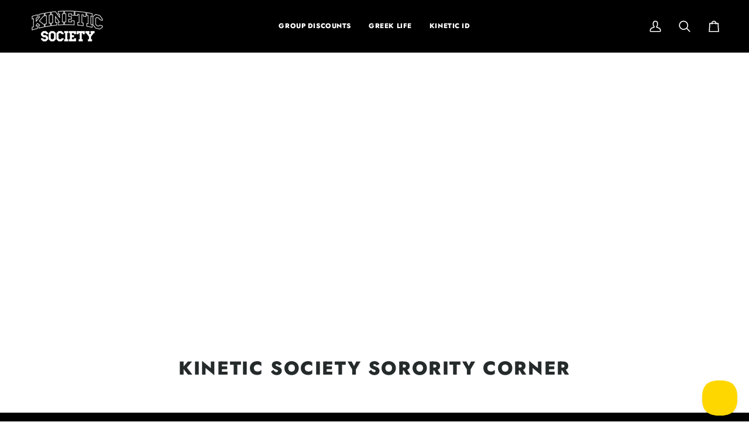

--- FILE ---
content_type: text/json
request_url: https://conf.config-security.com/model
body_size: 86
content:
{"title":"recommendation AI model (keras)","structure":"release_id=0x4f:54:28:33:66:5d:74:2a:5f:21:2d:7a:7e:22:34:5f:38:72:5a:50:65:5c:4f:43:26:63:77:71:4f;keras;kllp2xet8qdgmj9jtp1pfkjxwwx053jupqr0k6u7zo909ml2m2nrl28hnbq2aazkxs5ms704","weights":"../weights/4f542833.h5","biases":"../biases/4f542833.h5"}